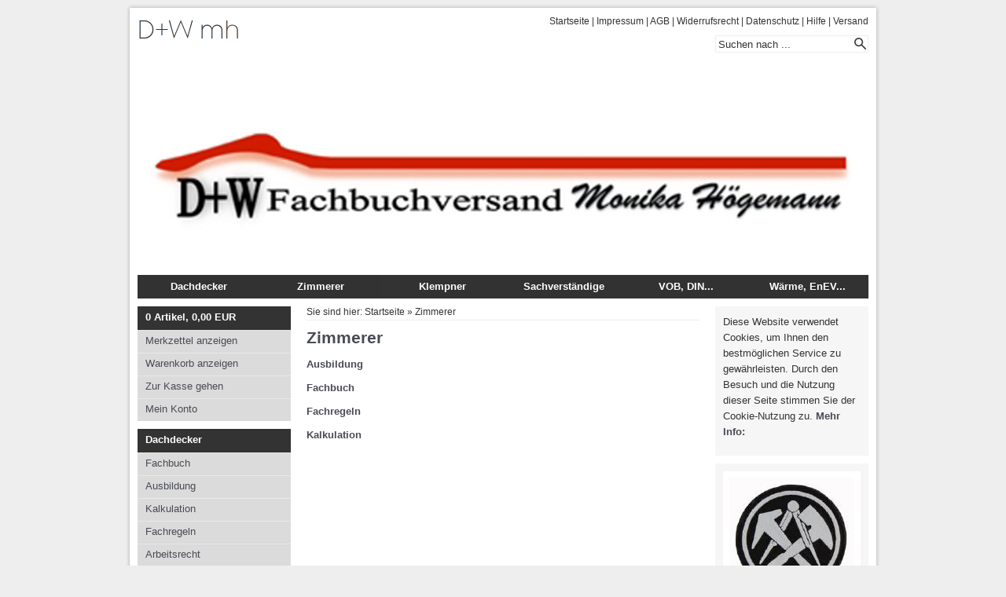

--- FILE ---
content_type: text/html; charset=ISO-8859-1
request_url: https://www.dachbuch-versand.de/zimmerer/index.php
body_size: 3841
content:
<!DOCTYPE html PUBLIC "-//W3C//DTD XHTML 1.0 Transitional//EN" "http://www.w3.org/TR/xhtml1/DTD/xhtml1-transitional.dtd">

<html xmlns="http://www.w3.org/1999/xhtml" xml:lang="de" lang="de">
<head>
<title>D+W Fachbuchversand H&ouml;gemann</title>
<meta http-equiv="X-UA-Compatible" content="IE=edge" />
<meta http-equiv="content-language" content="de" />
<meta http-equiv="content-type" content="text/html; charset=ISO-8859-1" />
<meta http-equiv="expires" content="0" />
<meta name="author" content="monika h&ouml;gemann" />
<meta name="description" content="fachb&uuml;cher f&uuml;r zimmerer" />
<meta name="keywords" lang="de" content="d+w, hoegemann, zimmerer, zimmermann, dachgaube," />
<meta name="generator" content="SIQUANDO Shop 12 (#7955-6262)" />
<link rel="stylesheet" type="text/css" href="../assets/sf.css" />
<link rel="stylesheet" type="text/css" href="../assets/sd.css" />
<link rel="stylesheet" type="text/css" href="../assets/sc.css" />
<link rel="stylesheet" type="text/css" href="../assets/ssb.css" />
<link rel="stylesheet" type="text/css" href="../assets/scal.css" />
<link rel="shortcut icon" href="https://www.dachbuch-versand.de/images/favicon.ico" />
<link rel="canonical" href="https://www.dachbuch-versand.de/zimmerer/index.php" />
<!-- $Id: shop_header.ccml 21 2014-06-01 13:09:34Z volker $ -->
<script type="text/javascript">
///<![CDATA[
var SERVICESCRIPT = '../s2dservice.php';
///]]>
</script>
<script src="../assets/s2dput.js" type="text/javascript"></script>


<script type="text/javascript" src="../assets/jq.js"></script>

<script type="text/javascript">

/* <![CDATA[ */

jQuery.extend( jQuery.easing,
{
	easeStage: function (x, t, b, c, d) {
		if ((t/=d/2) < 1) return c/2*t*t*t + b;
		return c/2*((t-=2)*t*t + 2) + b;
	}
});

$(document).ready(function () {

	$('#searchcriteria').focus(function() {
		if (this.value==this.defaultValue) {
			this.value='';
		}
		$('#searchbox').css('border-color','#DBDBDB');
	}).blur(function() {
		if (this.value=='') {
			this.value=this.defaultValue;
		}
		$('#searchbox').css('border-color','#eeeeee');
	});

		var defaultSrc=$('#eyecatcher').attr('src');
	var eyecatcher=$('#eyecatcher');
	var lastSrc=defaultSrc;
	var eyecatcherSrc = new Array();
	var myTimeout;
	
	eyecatcherSrc.push(defaultSrc);
	
		
		
																	eyecatcherSrc.push("");
											
																	eyecatcherSrc.push("");
											
																	eyecatcherSrc.push("");
											
																	eyecatcherSrc.push("");
											
																	eyecatcherSrc.push("");
											
																	eyecatcherSrc.push("");
											
																	eyecatcherSrc.push("");
											
																	eyecatcherSrc.push("");
											
												
												
	
	for(var i=0;i<eyecatcherSrc.length;i++) {
		if (eyecatcherSrc[i]=='') {
			eyecatcherSrc[i]=defaultSrc;
		}
	}
			
	function loadImage(src) {
		if (src!=lastSrc) {
			lastSrc=src;

			if (myTimeout) {
				window.clearTimeout(myTimeout);
			}

			myTimeout = window.setTimeout(function() {
			
				var imagePreloader = new Image();
				imagePreloader.mySrc=src;
			
				imagePreloader.onload = function() {
					if (imagePreloader.mySrc==lastSrc) {
						eyecatcher.stop(true).queue(function() {
							if ($(this).attr('src')!=imagePreloader.mySrc) 
							{
								eyecatcher.fadeTo(100,0).queue(function() {eyecatcher.attr('src',src);$(this).dequeue();}).fadeTo(500,1);
							} else {
								eyecatcher.fadeTo(200,1);
							}
							$(this).dequeue();
						});
					}
					imagePreloader.onload=function(){};
				};
				imagePreloader.src = src;	
			}, 1000);
		};
	}

	loadImage(eyecatcherSrc[0]);


	$('#stage .maintopicbox').each(function(i) {		
		$(this).css({'left':i*155+'px'});
		$(this).hover(function() {
			if($(this).children('a').length>1) {
				loadImage(eyecatcherSrc[i+1]);
				$(this).stop().animate({'top': 0}, {duration:500, easing:'easeStage'});
			} else {
				loadImage(eyecatcherSrc[i+1]);
			}
		}, function() {
			if($(this).children('a').length>1) {
				$(this).stop().animate({'top': 270}, {duration:500, easing:'easeStage'});
			}
			loadImage(eyecatcherSrc[0]);
		});
	});	
		
	$('#stage .maintopicbox a').each(function() {
		$(this).hover(function() {
			if ($(this).parent().position().top ==0 || $(this).siblings('a').length==0) {
				$(this).css({'background-color':'#888888'})
			}
		}, function() {
			if ($(this).parent().position().top ==0 || $(this).siblings('a').length==0) {
				$(this).css({'background-color':'#000000'})
			}
		});
	});	
	
		
	$('#nav>ul>li>ul>li').each(function() {
		$(this).hover(function() {
			$(this).children('ul').eq(0).css({'width':0}).show().stop().animate({'width': 185},{duration: 200, easing:'easeStage'});
		}, function() {
			$(this).children('ul').eq(0).stop().animate({'width': 0},{duration: 100, easing:'easeStage', complete: function() {$(this).hide();}});
		});
	});
});


/* ]]> */
	
</script>

</head>

<body>

<div id="maincol">
<div id="topcol"></div>

<div id="title">

<a href="../index.php">Startseite</a>
 | <a href="../impressum.php">Impressum</a>
 | <a href="../agb.php">AGB</a>
 | <a href="../widerrufsrecht.php">Widerrufsrecht</a>
 | <a href="../datenschutz.php">Datenschutz</a>
 | <a href="../help.php">Hilfe</a>
 | <a href="../versand.php">Versand</a>
	<div id="searchbox">
		<form action="../fts.php" method="get">
		<input id="searchcriteria" value="Suchen nach ..." type="text" name="criteria" maxlength="30" />
		<input id="searchsubmit" type="image" src="../images/psearch.gif" />
		</form>
	</div>
</div>

<div id="stage">


	<img src="../images/s2dlogo.jpg" width="930" height="300" id="eyecatcher" alt="" border="0"/>	
<div class="maintopicbox">
<a href="../dachdecker/index.php" class="maintopic">Dachdecker</a>

<a href="../dachdecker/fachbuch/index.php" class="topic">Fachbuch</a>

<a href="../dachdecker/ausbildung/index.php" class="topic">Ausbildung</a>

<a href="../dachdecker/kalkulation/index.php" class="topic">Kalkulation</a>

<a href="../dachdecker/fachregeln/index.php" class="topic">Fachregeln</a>

<a href="../dachdecker/arbeitsrecht/index.php" class="topic">Arbeitsrecht</a>

</div>

<div class="maintopicbox">
<a href="./index.php" class="maintopic">Zimmerer</a>

<a href="./fachbuch/index.php" class="topic">Fachbuch</a>

<a href="./ausbildung/index.php" class="topic">Ausbildung</a>

<a href="./kalkulation/index.php" class="topic">Kalkulation</a>

<a href="./fachregeln/index.php" class="topic">Fachregeln</a>

</div>

<div class="maintopicbox">
<a href="../klempner/index.php" class="maintopic">Klempner</a>

<a href="../klempner/fachbuch/index.php" class="topic">Fachbuch</a>

<a href="../klempner/ausbildung/index.php" class="topic">Ausbildung</a>

<a href="../klempner/kalkulation/index.php" class="topic">Kalkulation</a>

<a href="../klempner/fachregeln/index.php" class="topic">Fachregeln</a>

</div>

<div class="maintopicbox">
<a href="../sachverstaendige/index.php" class="maintopic">Sachverst&auml;ndige</a>

<a href="../sachverstaendige/gutachten/index.php" class="topic">Gutachten</a>

<a href="../sachverstaendige/technik-ausfuehrung-schaeden/index.php" class="topic">Technik, Ausf&uuml;hrung, Sch&auml;den</a>

</div>

<div class="maintopicbox">
<a href="../vob--din--recht/index.php" class="maintopic">VOB, DIN...</a>

<a href="../vob--din--recht/vob/index.php" class="topic">VOB - DIN</a>

<a href="../vob--din--recht/kommentare/index.php" class="topic">Kommentare</a>

<a href="../vob--din--recht/vertrag---recht/index.php" class="topic">Vertrag / Recht</a>

<a href="../vob--din--recht/korrespondenz/index.php" class="topic">Korrespondenz</a>

</div>

<div class="maintopicbox">
<a href="../waermeschutz-enev/index.php" class="maintopic">W&auml;rme, EnEV...</a>

<a href="../waermeschutz-enev/energie/index.php" class="topic">Energie</a>

<a href="../waermeschutz-enev/waerme-brand-schall/index.php" class="topic">W&auml;rme, Brand, Schall</a>

<a href="../waermeschutz-enev/photovoltaik---solarthermie/index.php" class="topic">Photovoltaik / Solarthermie</a>

</div>

</div>

<div id="nav">

<ul><li><a href="https://www.dachbuch-versand.de/s2dbskt.php"><!-- $Id: basket_quantity.ccml 220 2016-06-24 12:10:28Z  $ --><span id="basketquantity">0<script type="text/javascript">
if (0) { 
	$('#sqrcartindicator').addClass('sqrcartfull');
} else {
	$('#sqrcartindicator').removeClass('sqrcartfull');
}
</script></span> Artikel, <!-- $Id: basket_price.ccml 21 2014-06-01 13:09:34Z volker $ -->
<span id="baskettotal">0,00</span>
 EUR</a>

<ul>

<li><a href="https://www.dachbuch-versand.de/s2dbskt.php#memo">Merkzettel anzeigen</a></li>
<li><a href="https://www.dachbuch-versand.de/s2dbskt.php">Warenkorb anzeigen</a></li>
<li><a href="https://dachbuch-versand.de/s2dlogin.php?sid=ce3a46cd3263ec4770ac131fe3e12d21&amp;r=7068702e726464616432732f2e2e&ec"
>Zur Kasse gehen</a></li>

<li><a href="https://dachbuch-versand.de/s2duser.php?sid=ce3a46cd3263ec4770ac131fe3e12d21"
>Mein Konto</a></li>
</ul>
</li></ul>

			<ul><li><a  href="../dachdecker/index.php">Dachdecker</a>
					<ul>
												<li><a class=" " href="../dachdecker/fachbuch/index.php">Fachbuch</a>
										</li>
																<li><a class=" " href="../dachdecker/ausbildung/index.php">Ausbildung</a>
										</li>
																<li><a class=" " href="../dachdecker/kalkulation/index.php">Kalkulation</a>
										</li>
																<li><a class=" " href="../dachdecker/fachregeln/index.php">Fachregeln</a>
										</li>
																<li><a class=" " href="../dachdecker/arbeitsrecht/index.php">Arbeitsrecht</a>
										</li>
										</ul>
				</li></ul>
				<ul><li><a class="current" href="./index.php">Zimmerer</a>
					<ul>
												<li><a class=" " href="./fachbuch/index.php">Fachbuch</a>
										</li>
																<li><a class=" " href="./ausbildung/index.php">Ausbildung</a>
										</li>
																<li><a class=" " href="./kalkulation/index.php">Kalkulation</a>
										</li>
																<li><a class=" " href="./fachregeln/index.php">Fachregeln</a>
										</li>
										</ul>
				</li></ul>
				<ul><li><a  href="../klempner/index.php">Klempner</a>
					<ul>
												<li><a class=" " href="../klempner/fachbuch/index.php">Fachbuch</a>
										</li>
																<li><a class=" " href="../klempner/ausbildung/index.php">Ausbildung</a>
										</li>
																<li><a class=" " href="../klempner/kalkulation/index.php">Kalkulation</a>
										</li>
																<li><a class=" " href="../klempner/fachregeln/index.php">Fachregeln</a>
										</li>
										</ul>
				</li></ul>
				<ul><li><a  href="../sachverstaendige/index.php">Sachverst&auml;ndige</a>
					<ul>
												<li><a class=" " href="../sachverstaendige/gutachten/index.php">Gutachten</a>
										</li>
																<li><a class=" " href="../sachverstaendige/technik-ausfuehrung-schaeden/index.php">Technik, Ausf&uuml;hrung, Sch&auml;den</a>
										</li>
										</ul>
				</li></ul>
				<ul><li><a  href="../vob--din--recht/index.php">VOB, DIN...</a>
					<ul>
												<li><a class=" " href="../vob--din--recht/vob/index.php">VOB - DIN</a>
										</li>
																<li><a class=" " href="../vob--din--recht/kommentare/index.php">Kommentare</a>
										</li>
																<li><a class=" " href="../vob--din--recht/vertrag---recht/index.php">Vertrag / Recht</a>
										</li>
																<li><a class=" " href="../vob--din--recht/korrespondenz/index.php">Korrespondenz</a>
										</li>
										</ul>
				</li></ul>
				<ul><li><a  href="../waermeschutz-enev/index.php">W&auml;rme, EnEV...</a>
					<ul>
												<li><a class=" " href="../waermeschutz-enev/energie/index.php">Energie</a>
										</li>
																<li><a class=" " href="../waermeschutz-enev/waerme-brand-schall/index.php">W&auml;rme, Brand, Schall</a>
										</li>
																<li><a class=" " href="../waermeschutz-enev/photovoltaik---solarthermie/index.php">Photovoltaik / Solarthermie</a>
										</li>
										</ul>
				</li></ul>
				<ul><li><a  href="../bau/index.php">BAU</a>
				</li></ul>
				<ul><li><a  href="../sonstiges/index.php">SONStIGES</a>
					<ul>
												<li><a class=" " href="../sonstiges/zeitschriften/index.php">ZEITSCHRIFTEN</a>
										</li>
																<li><a class=" " href="../sonstiges/marketing/index.php">Marketing</a>
										</li>
																<li><a class=" " href="../sonstiges/allgemein/index.php">Sonstiges</a>
										</li>
																<li><a class=" " href="../sonstiges/antiquariat/index.php">Antiquariat</a>
										</li>
										</ul>
				</li></ul>
				<ul><li><a  href="../infoseite/index.php">INFOSEITE</a>
				</li></ul>
				<ul><li><a  href="../ueber-uns/index.php">&Uuml;BER UNS</a>
					<ul>
												<li><a class=" " href="../ueber-uns/oeffnungszeiten/index.php">&Ouml;ffnungszeiten</a>
										</li>
																<li><a class=" " href="../ueber-uns/service/index.php">Service</a>
										</li>
										</ul>
				</li></ul>
	</div>

<div id="content">

<div id="youarehere">

Sie sind hier:

<a href="../index.php">Startseite</a>

&raquo; <a href="./index.php">Zimmerer</a>
</div>

<h1>Zimmerer</h1>
<div class="paragraph">
<div class="teaser">
  <div class="teaserelement" style="width: 239px; padding-left: 0;">
      <p>
  <a href="./ausbildung/index.php">Ausbildung</a>
          </p>
    <div class="clearer"></div>
    <p>
  <a href="./fachbuch/index.php">Fachbuch</a>
          </p>
    <div class="clearer"></div>
    <p>
  <a href="./fachregeln/index.php">Fachregeln</a>
          </p>
    <div class="clearer"></div>
    <p>
  <a href="./kalkulation/index.php">Kalkulation</a>
          </p>
    <div class="clearer"></div>
  </div>
  <div class="teaserelement" style="width: 239px; ">
    </div>
</div>

<div class="clearer"></div>


</div>
</div>

<div id="sidebar">

	
<div class="paragraph">
	<p>Diese Website verwendet Cookies, um Ihnen den bestm&ouml;glichen Service zu gew&auml;hrleisten. Durch den Besuch und die Nutzung dieser Seite stimmen Sie der Cookie-Nutzung zu. <a title="Datenschutz" href="../datenschutz.php">Mehr Info:</a></p></div>

	
<div class="paragraph">
	  
	
	
<img src="../images/zuzi_sbp.jpg" width="159" height="159" class="picture" alt="" border="0"/>	
</div>

</div>

<div class="clearer"></div>


<div id="bottomcol"></div>

</div>

</body>
</html>
